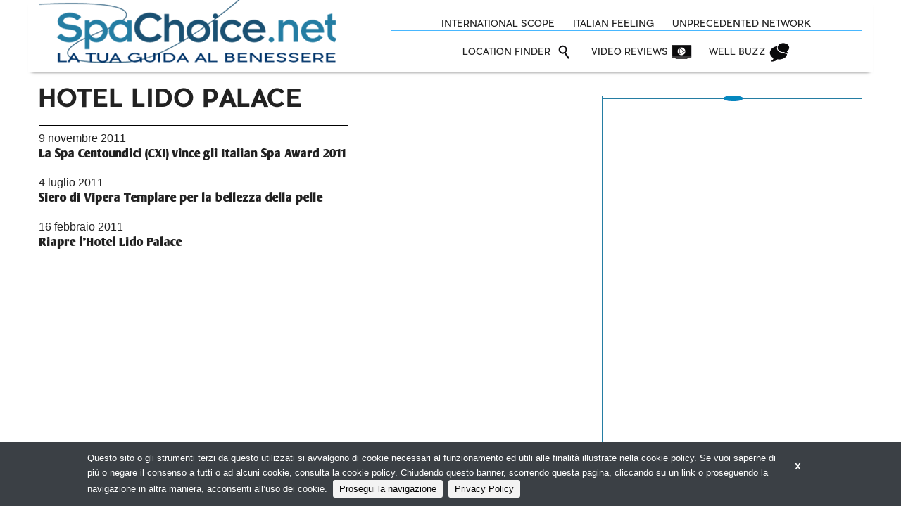

--- FILE ---
content_type: text/html;charset=utf-8
request_url: https://spachoice.net/it/tags/hotel-lido-palace
body_size: 6887
content:
<!DOCTYPE html>
<!--[if lt IE 9]>         <html class="no-js lt-ie9" lang="en"> <![endif]-->
<!--[if gt IE 8]><!--> <html class="no-js" lang="en"> <!--<![endif]-->

<head>
    <meta charset="utf-8" />
    <meta name="viewport" content="width=device-width" />
    <title>
        hotel lido palace | Spachoice.net
    </title>
    <meta name="description" content="" />

    
    	
    		<meta property="og:title" content="hotel lido palace" />
    	
    		<meta property="og:url" content="https://spachoice.net/it/tags/hotel-lido-palace" />
    	
    

    

    
    	<script type="text/javascript">
    	/* <![CDATA[ */
    	var js_variables = {"cookiedomain":"spachoice.net","cookies_notice":{"message":"Questo sito o gli strumenti terzi da questo utilizzati si avvalgono di cookie necessari al funzionamento ed utili alle finalità illustrate nella cookie policy. Se vuoi saperne di più o negare il consenso a tutti o ad alcuni cookie, consulta la cookie policy. Chiudendo questo banner, scorrendo questa pagina, cliccando su un link o proseguendo la navigazione in altra maniera, acconsenti all’uso dei cookie.","acceptText":"Prosegui la navigazione","policyText":"Privacy Policy","policyURL":"/it/pages/informativa-estesa-sui-cookie/","bottom":1}};
    	/* ]]> */	
    	</script>	
    

    
    	
    	
        	<link type="text/css" rel="stylesheet" media="all" href="/assets/foundation/css/normalize.css" />    
        
    
    	
    	
        	<link type="text/css" rel="stylesheet" media="all" href="/assets/foundation/css/foundation.min.css" />    
        
    
    	
    	
        	<link type="text/css" rel="stylesheet" media="all" href="/assets/adhoc/main.base.css" />    
        
    
    	
    	
        	<link type="text/css" rel="stylesheet" media="all" href="/assets/jquery.cookiebar/jquery.cookiebar.css" />    
        
    

    
    	
        <script type="text/javascript" src="/assets/jquery-1.7.2.min.js"></script>
    
    	
        <script type="text/javascript" src="/assets/foundation/js/vendor/custom.modernizr.js"></script>
    
    	
        <script type="text/javascript" src="/assets/foundation/js/foundation.min.js"></script>
    
    	
        <script type="text/javascript" src="/assets/jquery.cookiebar/jquery.cookiebar.js"></script>
    

    <script type="text/javascript">
	function gotoFeed(el) {
		if(el.href.indexOf('#')!=-1) { 
			window.location.href=el.href; 
			if(window.location.pathname==el.pathname && window.location.search==el.search) window.location.reload(); 
		} else { 
			window.location.href=el.href; 
		} 
		return false;	
	}
	function translateit(slug,text)	{
		if((typeof js_variables !== 'undefined') && js_variables.translations && js_variables.translations[slug])
			return js_variables.translations[slug]; 

		return text;
	}
	</script>

	
		<meta name="google-site-verification" content="vHF6HRcKHeYGXStut8EGJKdJM4F7j1U7MYHKp975euA" />	
	

	

	
	
	
		<script>
		(function(i,s,o,g,r,a,m){i['GoogleAnalyticsObject']=r;i[r]=i[r]||function(){
		(i[r].q=i[r].q||[]).push(arguments)},i[r].l=1*new Date();a=s.createElement(o),
		m=s.getElementsByTagName(o)[0];a.async=1;a.src=g;m.parentNode.insertBefore(a,m)
		})(window,document,'script','//www.google-analytics.com/analytics.js','ga');

		ga('create', 'UA-15038517-1');
		ga('send', 'pageview');
		</script>
	

	
</head>

<body class="le">

	<div class="row">
		<div class="small-12 columns">

			

		</div>
	</div>

	<div class="row">
		<div class="small-12 columns">

			

		</div>
	</div>

	<div class="dvtopbar">
		<div>
			<div class="row">
				<div class="small-12 large-5 columns column-no-right-padding">
					<div class="leftcontainer">
						<a href="/" id="sitelogo"><img src="/assets/adhoc/imgs/SpaChoiceLogo.png" alt="spachoice"/></a>
						<span class="subimagetitle"></span>

						
					</div>
				</div>

				<div class="small-12 large-7 columns">
					<div class="rightcontainer">
						<div class="dvabovemenu">
	<ul class="">
		
			<li class="menu-item-0">
				<div class="likemenuitem"><span><span>INTERNATIONAL SCOPE</span></span></div>
			</li>
		
			<li class="menu-item-1">
				<div class="likemenuitem"><span><span>ITALIAN FEELING</span></span></div>
			</li>
		
			<li class="menu-item-2 last">
				<div class="likemenuitem"><span><span>UNPRECEDENTED NETWORK</span></span></div>
			</li>
		
	</ul>
</div>

						<div class="dvmmenu">
	<ul class="">
		
			<li class="menu-item-0">
				<a href="/it/search/spa-locations"><span><span>LOCATION FINDER</span></span></a>
			</li>
		
			<li class="menu-item-1">
				<a href="/it/search/videos"><span><span>VIDEO REVIEWS</span></span></a>
			</li>
		
			<li class="menu-item-2 last">
				<a href="/#well-buzz"><span><span>WELL BUZZ</span></span></a>
			</li>
		
	</ul>
</div>
					</div>
				</div>
			</div>
		</div>
	</div>

	<div class="single-wrapper chunk_tag">

	<div class="row">
		<div class="small-12 large-8 columns">
			<h1>hotel lido palace</h1>

			<div class="break-elem-single"></div>

			
				<div class="listed_posts">
					<ul class="small-block-grid-1">
						
							<li>
								<a href="/it/post/la-spa-centoundici-cxi-vince-gli-italian-spa-award-2011">
									
										<div class="date">9 novembre 2011</div>
									

									<div class="name">
										La Spa Centoundici (CXI) vince gli Italian Spa Award 2011 
									</div>
								</a>
							</li>
						
							<li>
								<a href="/it/post/siero-di-vipera-templare-per-la-bellezza-della-pelle">
									
										<div class="date">4 luglio 2011</div>
									

									<div class="name">
										Siero di Vipera Templare per la bellezza della pelle
									</div>
								</a>
							</li>
						
							<li>
								<a href="/it/post/naturopatia-nel-primo-5-stelle-lusso-del-trentino">
									
										<div class="date">16 febbraio 2011</div>
									

									<div class="name">
										Riapre l&#x27;Hotel Lido Palace
									</div>
								</a>
							</li>
						
					</ul>
				</div>
			

			<div class="single_editbtn"></div>
		</div>

		<div class="small-12 large-4 columns">
			<div class="dvsidebar">
	<div class="break-elem show-for-small"><div></div></div>

	

	<div class="break-elem"><div></div></div>
	
	

	
</div>
		</div>
	</div>

</div>


	<div class="dvfooter">
		<div class="row">
			<div class="small-12 columns">
				<div class="break-elem"></div>
				
				<div class="bottom">&copy; Copyright 2026. Spachoice.net - La tua Guida al Benessere - N.ro Iscrizione ROC 20653 - <a href="/it/pages/privacy-policy">Privacy policy</a></div>
				<br/>
			</div>
		</div>
	</div>

	<script>
    jQuery(document).ready(function( $ ) {
    	$(document).foundation();
    });
    </script>
</body>

</html>
